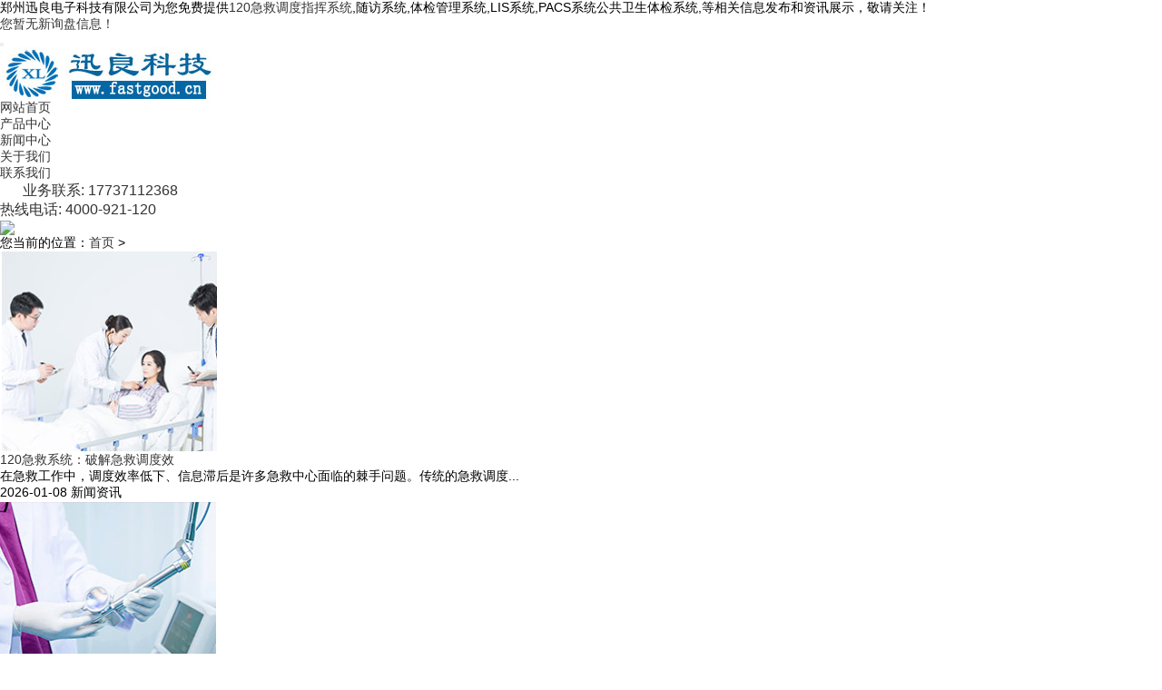

--- FILE ---
content_type: text/html; charset=utf-8
request_url: http://www.xunliang.ltd/news.html?key=120%EF%BF%BD%EF%BF%BD%EF%BF%BD%EF%BF%BD%EF%BF%BD%EF%BF%BD%EF%BF%BD%EF%BF%BD%EF%BF%BD%EF%BF%BD%EF%BF%BD%EF%BF%BD%EF%BF%BD%EF%BF%BD%EF%BF%BD%EF%BF%BD%EF%BF%BD%EF%BF%BD%EF%BF%BD%EF%BF%BD%EF%BF%BD%EF%BF%BD%EF%BF%BD%EF%BF%BD
body_size: 16911
content:
<!DOCTYPE html>
<html lang="zh_CN">
<head>
<meta charset="gb2312">
<title>120急救指挥调度系统_随访系统_体检管理系统_公共卫生体检系统_LIS系统 -- 郑州迅良电子科技有限公司</title>
<meta name="applicable-device" content="pc,mobile"/>
<meta http-equiv="Cache-Control" content="no-transform"/>
<meta name="MobileOptimized" content="width"/>
<meta name="HandheldFriendly" content="true"/>
<meta name="viewport" content="width=device-width, initial-scale=1.0">
<link rel="stylesheet" href="/template/NESTX0017-1/css/bootstrap.min.css">
<link rel="stylesheet" href="/template/NESTX0017-1/css/style.css">
<script type="text/javascript" src="/template/NESTX0017-1/js/jquery.js"></script>
<script type="text/javascript" src="/template/NESTX0017-1/js/bootstrap.min.js"></script>
</head>

<body>

<div class="top visible-lg">
	<div class="container">
		<div class="pull-left">郑州迅良电子科技有限公司为您免费提供<a href="www.xunliang.ltd">120急救调度指挥系统</a>,随访系统,体检管理系统,LIS系统,PACS系统公共卫生体检系统,等相关信息发布和资讯展示，敬请关注！</div>
		<div class="pull-right"><script type="text/javascript" src="http://webapi.weidaoliu.com/msg/msgstat.ashx?shopid=6831"></script></div>
	</div>
</div>

<header id="header">
<nav class="navbar navbar-default navbar-static-top">
	<div class="container">
		<div class="navbar-header">			
			<button type="button" class="navbar-toggle collapsed" data-toggle="collapse" data-target="#bs-example-navbar-collapse-1" aria-expanded="false">
			<span class="sr-only"></span>
			<span class="icon-bar"></span>
			<span class="icon-bar"></span>
			<span class="icon-bar"></span>
			</button>

			<div class="navbar-brand">
				<img src="/img.ashx?shopid=6831&file=logo.png" alt="郑州迅良电子科技有限公司" class="img-responsive"/>
			</div>
		</div>
	  	<div class="collapse navbar-collapse" id="bs-example-navbar-collapse-1" role="navigation">	  	
		<ul class="nav navbar-nav navbar-right">
	  		<li><a rel="nofollow" href="/">网站首页</a></li>
			<li><a rel="nofollow" href="/product.html">产品中心</a></li>
	  		<li><a rel="nofollow" href="/news.html">新闻中心</a></li>
			<li><a rel="nofollow" href="/about.html">关于我们</a></li>
	  		<li><a rel="nofollow" href="/contact.html">联系我们</a></li>
			<li><a rel="nofollow" href="#" style="font-size: 16px;padding:25px;" >业务联系: 17737112368</br>热线电话:   4000-921-120</a></li>
	  	</ul>
	  </div>
	</div>
</nav>
</header>

<section class="n_banner">
	<img src="/template/NESTX0017-1/images/banc.jpg" class="img-responsive"/>
</section>

<section class="crumb hidden-xs hidden-sm text-left">
	<div class="container">
		<div class="row"><i class="glyphicon glyphicon-home"></i>您当前的位置：<a href="/">首页</a> &gt; <a href="news.html"></a></div>
	</div>
</section>

<section class="imain">
	<div class="container">
		<div class="row">
			<div class="col-md-9 col-xs-12 pull-left">
				<div class="newslist">
					<ul>
					
						<li>
							<div class="news_l pull-left col-md-3">
								<a href="/news1156257.html" title="120急救系统：破解急救调度效率低、信息滞后难题" rel="nofollow"><img src="/img.ashx?shopid=6831&file=2025120416364076.png" class="img-responsive" alt="120急救系统：破解急救调度效率低、信息滞后难题"/></a>
							</div>
							<div class="news_r pull-right col-md-9">
								<h3><a href="/news1156257.html" title="120急救系统：破解急救调度效率低、信息滞后难题">120急救系统：破解急救调度效</a></h3>
								<p class="des">在急救工作中，调度效率低下、信息滞后是许多急救中心面临的棘手问题。传统的急救调度...</p>
								<p class="info">
									<span>2026-01-08</span>
									<span>新闻资讯</span>
								</p>
							</div>
						</li>
					
						<li>
							<div class="news_l pull-left col-md-3">
								<a href="/news1156046.html" title="120急救系统：应对突发事件急救响应混乱、资源紧张" rel="nofollow"><img src="/img.ashx?shopid=6831&file=2025120416343736.png" class="img-responsive" alt="120急救系统：应对突发事件急救响应混乱、资源紧张"/></a>
							</div>
							<div class="news_r pull-right col-md-9">
								<h3><a href="/news1156046.html" title="120急救系统：应对突发事件急救响应混乱、资源紧张">120急救系统：应对突发事件急</a></h3>
								<p class="des">当突发事件发生时，急救响应混乱、资源紧张是常见的问题。大量的急救呼叫同时涌入，传...</p>
								<p class="info">
									<span>2026-01-05</span>
									<span>新闻资讯</span>
								</p>
							</div>
						</li>
					
						<li>
							<div class="news_l pull-left col-md-3">
								<a href="/news1155830.html" title="120急救系统如何提升急救响应速度" rel="nofollow"><img src="/img.ashx?shopid=6831&file=2025120416332789.png" class="img-responsive" alt="120急救系统如何提升急救响应速度"/></a>
							</div>
							<div class="news_r pull-right col-md-9">
								<h3><a href="/news1155830.html" title="120急救系统如何提升急救响应速度">120急救系统如何提升急救响应</a></h3>
								<p class="des">在急救工作中，每一秒钟都至关重要。郑州迅良电子科技有限公司的 120急救系统，通...</p>
								<p class="info">
									<span>2025-12-30</span>
									<span>新闻资讯</span>
								</p>
							</div>
						</li>
					
						<li>
							<div class="news_l pull-left col-md-3">
								<a href="/news1154967.html" title="120指挥调度系统：打造高效急救网络" rel="nofollow"><img src="/img.ashx?shopid=6831&file=2025120416282819.jpg" class="img-responsive" alt="120指挥调度系统：打造高效急救网络"/></a>
							</div>
							<div class="news_r pull-right col-md-9">
								<h3><a href="/news1154967.html" title="120指挥调度系统：打造高效急救网络">120指挥调度系统：打造高效急</a></h3>
								<p class="des">在突发公共事件和日常急救工作中，120指挥调度系统是急救网络的核心枢纽。郑州迅良...</p>
								<p class="info">
									<span>2025-12-14</span>
									<span>新闻资讯</span>
								</p>
							</div>
						</li>
					
						<li>
							<div class="news_l pull-left col-md-3">
								<a href="/news1125729.html" title="120急救系统：争分夺秒，守护生命健康" rel="nofollow"><img src="/img.ashx?shopid=6831&file=2025070711493061.jpg" class="img-responsive" alt="120急救系统：争分夺秒，守护生命健康"/></a>
							</div>
							<div class="news_r pull-right col-md-9">
								<h3><a href="/news1125729.html" title="120急救系统：争分夺秒，守护生命健康">120急救系统：争分夺秒，守护</a></h3>
								<p class="des">在紧急医疗救援中，时间就是生命。120急救系统作为生命救援的 “快速通道”，发挥...</p>
								<p class="info">
									<span>2025-08-23</span>
									<span>新闻资讯</span>
								</p>
							</div>
						</li>
					
						<li>
							<div class="news_l pull-left col-md-3">
								<a href="/news1078524.html" title="急救指挥中心必备：120系统的高并发处理能力" rel="nofollow"><img src="/img.ashx?shopid=6831&file=2025070711452548.jpg" class="img-responsive" alt="急救指挥中心必备：120系统的高并发处理能力"/></a>
							</div>
							<div class="news_r pull-right col-md-9">
								<h3><a href="/news1078524.html" title="急救指挥中心必备：120系统的高并发处理能力">急救指挥中心必备：120系统的</a></h3>
								<p class="des">迅良技术赋能120系统：高并发场景下的急救调度革命在突发公共卫生事件、自然灾害或...</p>
								<p class="info">
									<span>2025-07-24</span>
									<span>新闻资讯</span>
								</p>
							</div>
						</li>
												
					</ul>
					<div class="clearfix"></div>										
				</div>
				<div class="pages">
					<ul><li class='pages_hollow'><a href='?key=120%ef%bf%bd%ef%bf%bd%ef%bf%bd%ef%bf%bd%ef%bf%bd%ef%bf%bd%ef%bf%bd%ef%bf%bd%ef%bf%bd%ef%bf%bd%ef%bf%bd%ef%bf%bd%ef%bf%bd%ef%bf%bd%ef%bf%bd%ef%bf%bd%ef%bf%bd%ef%bf%bd%ef%bf%bd%ef%bf%bd%ef%bf%bd%ef%bf%bd%ef%bf%bd%ef%bf%bd&page=1'><<</a></li><li class='pages_solid'>1</li><li class='pages_hollow'><a href='?key=120%ef%bf%bd%ef%bf%bd%ef%bf%bd%ef%bf%bd%ef%bf%bd%ef%bf%bd%ef%bf%bd%ef%bf%bd%ef%bf%bd%ef%bf%bd%ef%bf%bd%ef%bf%bd%ef%bf%bd%ef%bf%bd%ef%bf%bd%ef%bf%bd%ef%bf%bd%ef%bf%bd%ef%bf%bd%ef%bf%bd%ef%bf%bd%ef%bf%bd%ef%bf%bd%ef%bf%bd&page=2'>2</a></li><li class='pages_hollow'><a href='?key=120%ef%bf%bd%ef%bf%bd%ef%bf%bd%ef%bf%bd%ef%bf%bd%ef%bf%bd%ef%bf%bd%ef%bf%bd%ef%bf%bd%ef%bf%bd%ef%bf%bd%ef%bf%bd%ef%bf%bd%ef%bf%bd%ef%bf%bd%ef%bf%bd%ef%bf%bd%ef%bf%bd%ef%bf%bd%ef%bf%bd%ef%bf%bd%ef%bf%bd%ef%bf%bd%ef%bf%bd&page=3'>3</a></li><li class='pages_hollow'><a href='?key=120%ef%bf%bd%ef%bf%bd%ef%bf%bd%ef%bf%bd%ef%bf%bd%ef%bf%bd%ef%bf%bd%ef%bf%bd%ef%bf%bd%ef%bf%bd%ef%bf%bd%ef%bf%bd%ef%bf%bd%ef%bf%bd%ef%bf%bd%ef%bf%bd%ef%bf%bd%ef%bf%bd%ef%bf%bd%ef%bf%bd%ef%bf%bd%ef%bf%bd%ef%bf%bd%ef%bf%bd&page=4'>4</a></li><li class='pages_hollow'><a href='?key=120%ef%bf%bd%ef%bf%bd%ef%bf%bd%ef%bf%bd%ef%bf%bd%ef%bf%bd%ef%bf%bd%ef%bf%bd%ef%bf%bd%ef%bf%bd%ef%bf%bd%ef%bf%bd%ef%bf%bd%ef%bf%bd%ef%bf%bd%ef%bf%bd%ef%bf%bd%ef%bf%bd%ef%bf%bd%ef%bf%bd%ef%bf%bd%ef%bf%bd%ef%bf%bd%ef%bf%bd&page=5'>5</a></li><li class='pages_hollow'><a href='?key=120%ef%bf%bd%ef%bf%bd%ef%bf%bd%ef%bf%bd%ef%bf%bd%ef%bf%bd%ef%bf%bd%ef%bf%bd%ef%bf%bd%ef%bf%bd%ef%bf%bd%ef%bf%bd%ef%bf%bd%ef%bf%bd%ef%bf%bd%ef%bf%bd%ef%bf%bd%ef%bf%bd%ef%bf%bd%ef%bf%bd%ef%bf%bd%ef%bf%bd%ef%bf%bd%ef%bf%bd&page=6'>6</a></li><li class='pages_hollow'><a href='?key=120%ef%bf%bd%ef%bf%bd%ef%bf%bd%ef%bf%bd%ef%bf%bd%ef%bf%bd%ef%bf%bd%ef%bf%bd%ef%bf%bd%ef%bf%bd%ef%bf%bd%ef%bf%bd%ef%bf%bd%ef%bf%bd%ef%bf%bd%ef%bf%bd%ef%bf%bd%ef%bf%bd%ef%bf%bd%ef%bf%bd%ef%bf%bd%ef%bf%bd%ef%bf%bd%ef%bf%bd&page=7'>7</a></li><li class='pages_hollow'><a href='?key=120%ef%bf%bd%ef%bf%bd%ef%bf%bd%ef%bf%bd%ef%bf%bd%ef%bf%bd%ef%bf%bd%ef%bf%bd%ef%bf%bd%ef%bf%bd%ef%bf%bd%ef%bf%bd%ef%bf%bd%ef%bf%bd%ef%bf%bd%ef%bf%bd%ef%bf%bd%ef%bf%bd%ef%bf%bd%ef%bf%bd%ef%bf%bd%ef%bf%bd%ef%bf%bd%ef%bf%bd&page=8'>8</a></li><li class='pages_hollow'><a href='?key=120%ef%bf%bd%ef%bf%bd%ef%bf%bd%ef%bf%bd%ef%bf%bd%ef%bf%bd%ef%bf%bd%ef%bf%bd%ef%bf%bd%ef%bf%bd%ef%bf%bd%ef%bf%bd%ef%bf%bd%ef%bf%bd%ef%bf%bd%ef%bf%bd%ef%bf%bd%ef%bf%bd%ef%bf%bd%ef%bf%bd%ef%bf%bd%ef%bf%bd%ef%bf%bd%ef%bf%bd&page=9'>>></a></li><li class='pages_hollow'><a>Pages: 1/33</a></li></ul>
				</div>				
			</div>
			
			<div class="col-md-3 col-xs-12 pull-right">
				<div class="rightcon">
					<div class="cates">
						<h4>新闻类别</h4>
						<ul class="list-unstyled">
						
							<li><i class="glyphicon glyphicon-chevron-right"></i><a href="/newstype18866.html" title="公司新闻">公司新闻</a></li>
													
                        </ul>
					</div>	
					<div class="cates">
						<h4>推荐新闻</h4>
						<ul class="list-unstyled">
						
							<li><i class="glyphicon glyphicon-chevron-right"></i><a href="/news1156531.html" title="健康体检系统：解决健康体检流程繁琐、报告解读难">健康体检系统：解决健康体检流程繁琐、报告</a></li>
						
							<li><i class="glyphicon glyphicon-chevron-right"></i><a href="/news1156409.html" title="公共卫生体检系统：应对公共卫生体检组织难、数据管理乱">公共卫生体检系统：应对公共卫生体检组织难</a></li>
						
							<li><i class="glyphicon glyphicon-chevron-right"></i><a href="/news1156257.html" title="120急救系统：破解急救调度效率低、信息滞后难题">120急救系统：破解急救调度效率低、信息</a></li>
						
							<li><i class="glyphicon glyphicon-chevron-right"></i><a href="/news1156046.html" title="120急救系统：应对突发事件急救响应混乱、资源紧张">120急救系统：应对突发事件急救响应混乱</a></li>
						
							<li><i class="glyphicon glyphicon-chevron-right"></i><a href="/news1155977.html" title="健康体检系统：企业员工健康福利的新选择">健康体检系统：企业员工健康福利的新选择</a></li>
						
							<li><i class="glyphicon glyphicon-chevron-right"></i><a href="/news1155830.html" title="120急救系统如何提升急救响应速度">120急救系统如何提升急救响应速度</a></li>
													
						</ul>
					</div>			
				</div>
			</div>
		</div>
	</div>
</section>

<footer class="footer">
  <div style="background-color:#273848;border-bottom:1px solid #fff;width:100%;height:68px;">
	     <div class="container">
		 <div class="col-md-12 col-sm-12 col-xs-12" >
			<li class="bottom-li"><a rel="nofollow" href="/">网站首页</a></li>
			<li class="bottom-li"><a rel="nofollow" href="/product.html">产品中心</a></li>
	  		<li class="bottom-li"><a rel="nofollow" href="/news.html">新闻中心</a></li>
			<li class="bottom-li"><a  href="/sitemap.html">网站地图</a></li>
			<li class="bottom-li"><a  href="/sitemap.xml">XML</a></li>
            </div>
			</div>
	</div>

	<div class="copyright">
		<div class="container text-center">
		    <div class="col-md-4 col-sm-6 col-xs-12" style="border-right:#fff solid 1px">
		    <p>联系人:许经理 </p>
			<p>TEL:17737112368&nbsp;&nbsp;&nbsp;&nbsp;4000-921-120</p>
			<p>Email:zzxunliang@126.com</p>
			<p>通讯地址:郑州市金水区东风路3财智名座 </p>
			<p>Copyright&copy;郑州迅良电子科技有限公司</p>  
            <p><a href="https://beian.miit.gov.cn">备案号：豫ICP备19016053号</a></p>  
			</div>
		    <div class="col-md-4 col-sm-6 col-xs-12" >
			<p>郑州迅良电子科技专业承接120指挥调度系统,随访系统,体检管理系统,120急救指挥系统,急救系统,体检系统</p>
			<p>热门城市推广：<a href="http://hb.fastgood.cn" target="_blank">河北</a> <a href="http://hub.fastgood.cn" target="_blank">湖北</a> <a href="http://sx.fastgood.cn" target="_blank">山西</a> <a href="http://ln.fastgood.cn" target="_blank">辽宁</a> <a href="http://shx.fastgood.cn" target="_blank">陕西</a> <a href="http://gd.fastgood.cn" target="_blank">广东</a> <a href="http://hn.fastgood.cn" target="_blank">湖南</a> <a href="http://gx.fastgood.cn" target="_blank">广西</a> </p>
			<p> <a href="/about21634.html">营业执照</a> </p>
			<!--<p><a href="https://i.loli.net/2019/05/23/5ce5f3b849d5625361.jpg"><img src="/template/NESTX0017-1/images/cert.png" border='0'></a></p>-->
	     </div>
		 
		 <div class="col-md-4 col-sm-6 col-xs-12"  >
			<p style="float:left"><img src="/template/NESTX0017-1/images/wx.png" alt="" class="img-responsive" style="margin-bottom:50px;margin-right:20px;" /></p>
			   <p><a href='http://www.soeke.cn'>技术支持:河南索易客</a></p>			
			<p> Powered by<a href="http://www.nestcms.com" title="企业系统" target="_blank" rel="nofollow">筑巢ECMS</a></p>
	     </div>
		 
		 
		</div>
	</div>
</footer>

<div class="phonefooternav visible-xs">
    <ul>
        <li>
            <a href=" tel:17737112368">
                <i class="glyphicon glyphicon-earphone"></i>
                <span>一键拨号</span>
            </a>
        </li>
        <li>
            <a href="/product.html">
                <i class="glyphicon glyphicon-th-large"></i>
                <span>产品项目</span>
            </a>
        </li>
        <li>
            <a href="/news.html">
                <i class="glyphicon glyphicon-th-list"></i>
                <span>新闻资讯</span>
            </a>
        </li>
        <li>
            <a href="/">
                <i class="glyphicon glyphicon-home"></i>
                <span>返回首页</span>
            </a>
        </li>
    </ul>
</div>

<script>
	$(function(){
		$(".nav li a").each(function () {
            if ($(this).attr("href") == window.location.pathname) {
                $(".nav li a").removeClass('active');
                $(this).addClass('active');
                return false;
            }
        });				
	})	
	
	$(function(){
		tabChange("ipro", "hover", "iprohov");	
		$(".ipro_con").each(function(){			
		});	
	})	
</script>

<script type="text/javascript" src="http://webapi.zhuchao.cc/msg/message/messagesend.js?+Math.random()" id="SendMessageScript" qq="1047198662" wechat="xunliang" wechatpic="2019052120472232.jpg" cid="6831" mobile="17737112368"></script>


</body>
</html>